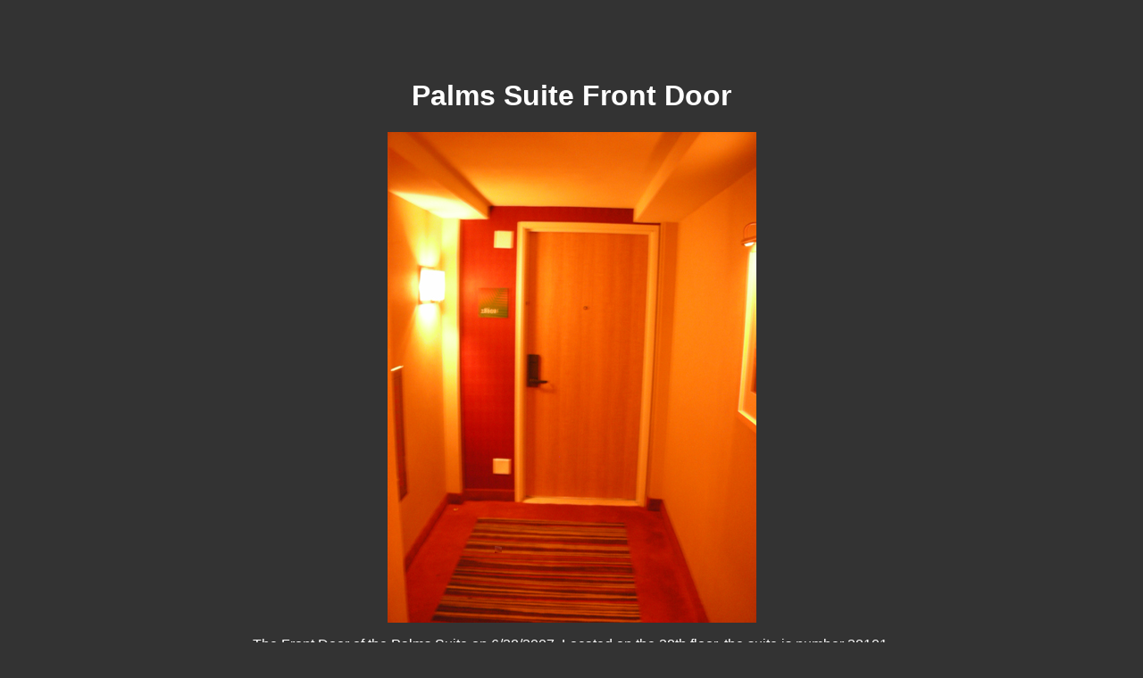

--- FILE ---
content_type: text/html
request_url: http://realworldhouses.com/rw12frontdoor.html
body_size: 804
content:

<HTML>
<HEAD>
<script data-ad-client="ca-pub-6814436575186294" async src="https://pagead2.googlesyndication.com/pagead/js/adsbygoogle.js"></script>
<TITLE>www.RealWorldHouses.com - Palms Suite Front Door</TITLE>
<META name="description" content="www.RealWorldHouses.com - Palms Suite Front Door contains pictures and information about the series and the Palms Suite, used in the filming of the 2002 season of MTV's The Real World: Las Vegas."/>
<meta http-equiv="Content-Type" content="text/html; charset=iso-8859-1"></HEAD>
<body bgcolor="#333333" text="#FFFFFF" link="#0000FF" vlink="#FF0000" alink="#FFFF00">
<blockquote>
<center>
<iframe src="//rcm-na.amazon-adsystem.com/e/cm?o=1&p=13&l=ez&f=ifr&linkID=080f51f33e04c5e89194a74e6c10bf6c&t=realworldho0c-20&tracking_id=realworldho0c-20" width="468" height="60" scrolling="no" border="0" marginwidth="0" style="border:none;" frameborder="0"></iframe>
</center>
<p>
<FONT FACE="futura lt bt, arial, helvetica, sans-serif">
<center><H1>Palms Suite Front Door</H1></center>
<p>
<center><img src="rw12frontdoor.jpg"><br>
<p>
The Front Door of the Palms Suite on 6/28/2007.  Located on the 28th floor, the suite is number 28101.  
<p>
<b>Photo Credit:</b> www.RealWorldHouses.com</center><br>
<p>
<a href="realworld12.html">Palms Suite Main Page</a><br>
<p>

<hr>
<p>
Updated - May 11, 2021<br>
</blockquote>
</BODY>
</HTML>

--- FILE ---
content_type: text/html; charset=utf-8
request_url: https://www.google.com/recaptcha/api2/aframe
body_size: 248
content:
<!DOCTYPE HTML><html><head><meta http-equiv="content-type" content="text/html; charset=UTF-8"></head><body><script nonce="9c_WlgOEDWLpc--5Wwj7ag">/** Anti-fraud and anti-abuse applications only. See google.com/recaptcha */ try{var clients={'sodar':'https://pagead2.googlesyndication.com/pagead/sodar?'};window.addEventListener("message",function(a){try{if(a.source===window.parent){var b=JSON.parse(a.data);var c=clients[b['id']];if(c){var d=document.createElement('img');d.src=c+b['params']+'&rc='+(localStorage.getItem("rc::a")?sessionStorage.getItem("rc::b"):"");window.document.body.appendChild(d);sessionStorage.setItem("rc::e",parseInt(sessionStorage.getItem("rc::e")||0)+1);localStorage.setItem("rc::h",'1769470876009');}}}catch(b){}});window.parent.postMessage("_grecaptcha_ready", "*");}catch(b){}</script></body></html>